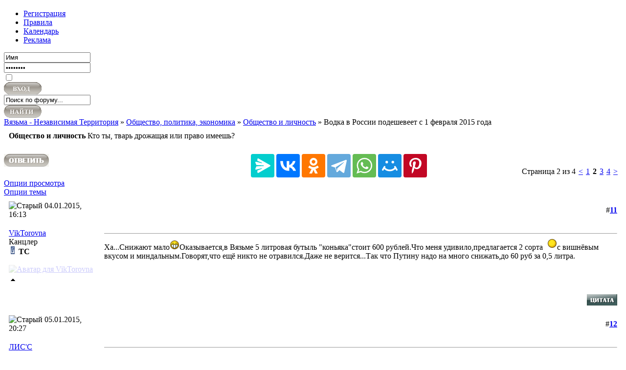

--- FILE ---
content_type: text/html; charset=windows-1251
request_url: https://www.vyazma.name/f197/vodka-v-rossii-podesheveet-s-1-fevralya-2015-goda-8946-2.html
body_size: 15129
content:
<!DOCTYPE html PUBLIC "-//W3C//DTD XHTML 1.0 Transitional//EN" "https://www.w3.org/TR/xhtml1/DTD/xhtml1-transitional.dtd">
<html xmlns="https://www.w3.org/1999/xhtml" dir="ltr" lang="ru">
<head>
<base href="https://www.vyazma.name/" /><!--[if IE]></base><![endif]-->
	<link rel="canonical" href="https://www.vyazma.name/f197/vodka-v-rossii-podesheveet-s-1-fevralya-2015-goda-8946-2.html" />
<!DOCTYPE html>
<meta http-equiv="Content-Type" content="text/html; charset=windows-1251" />
<meta name="viewport" content="width=device-width">
<meta name="generator" content="vBulletin 3.8.4" />

<meta name="keywords" content="Водка,в,России,подешевеет,с,1,февраля,2015,года,водка, дешевеет водка,  Водка в России подешевеет с 1 февраля 2015 года, вязьма, форум вязьма, город вязьма, вязьма знакомства, vyazma, независимая территория, история вязьма, культура вязьма" />
<meta name="description" content="Ха...Снижают мало Оказывается,в Вязьме 5 литровая бутыль &quot;коньяка&quot;стоит 600 рублей.Что меня удивило,предлагается 2 сорта с вишнёвым вкусом и " />


<!-- CSS Stylesheet -->
<style type="text/css">
.fade img {
filter:progid:DXImageTransform.Microsoft.Alpha(opacity=20);
-moz-opacity: 0.20;
opacity: .20;
-khtml-opacity: 0.20;
}

.fade:hover img {
filter:progid:DXImageTransform.Microsoft.Alpha(opacity=100);
-moz-opacity: 1;
opacity: 1;
-khtml-opacity: 1;
}

</style>
<style type="text/css" id="vbulletin_css">
/**
* vBulletin 3.8.4 CSS
* Style: 'Animated Arena'; Style ID: 5
*/
@import url("https://www.vyazma.name/clientscript/vbulletin_css/style-66da0ce4-00005.css");
</style>
<link rel="stylesheet" type="text/css" href="https://www.vyazma.name/clientscript/vbulletin_important.css?v=384" />


<style type="text/css" id="vbulletin_pagewidth">

</style>
<!-- / CSS Stylesheet -->
<script src="https://www.vyazma.name/images/styles/Arena/style/styleswitch.js" type="text/javascript"></script>

<script type="text/javascript" src="https://www.vyazma.name/clientscript/yui/yahoo-dom-event/yahoo-dom-event.js?v=384"></script>
<script type="text/javascript" src="https://www.vyazma.name/clientscript/yui/connection/connection-min.js?v=384"></script>
<script type="text/javascript">
<!--
var SESSIONURL = "s=bc037308c2a089b27b0c0d3578ac228e&";
var SECURITYTOKEN = "guest";
var IMGDIR_MISC = "images/styles/Arena/misc";
var vb_disable_ajax = parseInt("0", 10);
// -->
</script>
<script type="text/javascript" src="https://www.vyazma.name/clientscript/vbulletin_global.js?v=384"></script>
<script type="text/javascript" src="https://www.vyazma.name/clientscript/vbulletin_menu.js?v=384"></script>


	<link rel="alternate" type="application/rss+xml" title="Вязьма - Независимая Территория RSS Feed" href="https://www.vyazma.name/external.php?type=RSS2" />
	
		<link rel="alternate" type="application/rss+xml" title="Вязьма - Независимая Территория - Общество и личность - RSS Feed" href="https://www.vyazma.name/external.php?type=RSS2&amp;forumids=197" />
	

<script type="text/javascript">
<!--
function open_external(url, id)
{
     w = window.open('about:blank', id);
     w.document.write('<meta http-equiv="refresh" content="0;url='+url+'">');
     w.document.close();
     return false;
}
-->
</script>

<link rel="stylesheet" type="text/css" href="https://www.vyazma.name/clientscript/kr_scripts/vbimghost/highslide/highslide.css" />



<script type="text/javascript" src="https://www.vyazma.name/clientscript/kr_scripts/vbimghost/highslide/highslide-full.js"></script>
<script type="text/javascript">
hs.graphicsDir = 'https://www.vyazma.name/clientscript/kr_scripts/vbimghost/highslide/graphics/';
hs.align = 'center';
hs.transitions = ['expand', 'crossfade'];

//hs.outlineType = 'glossy-dark';
//hs.wrapperClassName = 'dark';

hs.fadeInOut = true;

hs.showCredits = false;
hs.creditsText = 'Powered by Highslide JS';
hs.creditsTitle = 'Go to the Highslide JS homepage';
hs.creditsHref = 'https://highslide.com';


hs.lang = {
   loadingText :     'Загружается...',
   loadingTitle :    'Нажмите для отмены',
   focusTitle :      'Нажмите чтобы поместить на передний план',
   fullExpandTitle : 'Развернуть до оригинального размера',
   fullExpandText :  'Оригинальный размер',
   creditsText :     'Использует Highslide JS',
   creditsTitle :    'Перейти на домашнюю страницу Highslide JS',
   previousText :    'Предыдущее',
   previousTitle :   'Предыдущее (стрелка влево)',
   nextText :        'Следующее',
   nextTitle :       'Следующее (стрелка вправо)',
   moveTitle :       'Переместить',
   moveText :        'Переместить',
   closeText :       'Закрыть',
   closeTitle :      'Закрыть (esc)',
   resizeTitle :     'Изменить размер',
   playText :        'Слайдшоу',
   playTitle :       'Начать слайдшоу (пробел)',
   pauseText :       'Пауза',
   pauseTitle :      'Приостановить слайдшоу (пробел)',   
   number :          'Изображение %1 из %2',
   restoreTitle :    'Нажмите чтобы закрыть изображение, нажмите и перетащите для изменения местоположения. Для просмотра изображений используйте стрелки.'
};


var galleryOptions = {
   slideshowGroup: 'gallery',
   //wrapperClassName: 'dark',
   //outlineType: 'glossy-dark',
   dimmingOpacity: 0.8,
   align: 'center',
   transitions: ['expand', 'crossfade'],
   fadeInOut: true,
   wrapperClassName: 'borderless floating-caption',
   marginLeft: 100,
   marginBottom: 80,
   numberPosition: 'caption'
};

if(hs.addSlideshow) hs.addSlideshow({
    slideshowGroup: 'gallery',
    interval: 5000,
    repeat: false,
    useControls: true,
    overlayOptions: {
        className: 'text-controls',
        position: 'bottom center',
        relativeTo: 'viewport',
        offsetY: -60
    },
    thumbstrip: {
        position: 'bottom center',
        mode: 'horizontal',
        relativeTo: 'viewport'
    }
});

hs.Expander.prototype.onInit = function() {
   hs.marginBottom = (this.slideshowGroup == 'gallery') ? 150 : 15;
}
</script>
<meta http-equiv="X-UA-Compatible" content="IE=edge" /><style type="text/css">
.with_thumbs a:link {color: #555555; text-decoration: none}
.with_thumbs a:visited {color: #555555; text-decoration: none}
.with_thumbs a:active {color: #555555; text-decoration: none}

.general_color a:link {color: #797979; text-decoration: none}
.general_color a:visited {color: #797979; text-decoration: none}
.general_color a:active {color: #797979; text-decoration: none}

.postbit
{
	padding-top: 5px;
	padding-right: 0px;
	padding-bottom: 5px;
	padding-left: 0px;
	display: block;  
}
.post .postbit_controls
{
	padding-top: 0px;
	padding-right: 0px;
	padding-bottom: 0px;
	padding-left: 20px;
}
.post
{
	height: 30px;
	line-height: 30px;
	padding-top: 5px;
	padding-right: 10px;
	padding-bottom: 5px;
	padding-left: 10px;
	font-size: 22px;
	margin-bottom: 10px;
	float: right;
	min-width: 60px;
	max-width: 200px;
	border-top-left-radius: 10px;
	border-top-right-radius: 0px;
	border-bottom-right-radius: 0px;
	border-bottom-left-radius: 10px;
	background-repeat: no-repeat;
	background-position-x: left;
	background-position-y: center;
	background-color: #F4F2ED;
}
.post .post_thumbs
{
	letter-spacing: -0.04em;
	display: inline;
  font-family: "Trebuchet MS",Calibri,Verdana,sans-serif;
}
.post .post_thumbs img
{
	top: 3px;
	padding-top: 0px;
	padding-right: 0px;
	padding-bottom: 0px;
	padding-left: 1px;
	border-top-color: transparent;
	border-right-color: transparent;
	border-bottom-color: transparent;
	border-left-color: transparent;
	border-top-width: 1px;
	border-right-width: 1px;
	border-bottom-width: 1px;
	border-left-width: 1px;
	border-top-style: solid;
	border-right-style: solid;
	border-bottom-style: solid;
	border-left-style: solid;
	position: relative;
}
.post .post_thumbs img.thumbsup
{
	right: 7px;
}
.post .post_thumbs img.thumbsdown
{
	right: 3px;
}


/* css/tooltip.css -- fancy tooltips */

span.tool {
  position: relative;   /* this is key */
  cursor: help;
}
 
span.tool span.tip {
  display: none;        /* so is this */
}

/* tooltip will display on :hover event */
 
span.tool:hover span.tip {
  display: block;
  z-index: 10;
  position: absolute;
  left: -70px;
top: 1.6em;
  width: 150px;
  padding: 0px;
  font: normal;
  text-align: right;
  color: #4A4A6E;
}

/* css/tooltip.css */

.inlineimg
{
	vertical-align: inherit;
}
p.thumbers
{ 
        line-height: 20px;
        font-weight:bold;
        font-family: "Trebuchet MS",Calibri,Verdana,sans-serif;
	margin-top: 0px;
	margin-right: 0px;
	margin-bottom: 0px;
	margin-left: 0px;
}
h6
{
	font-weight: normal;
	margin-top: 0px;
	margin-right: 0px;
	margin-bottom: 0px;
	margin-left: 0px;
	overflow: hidden;
	letter-spacing: -0.05em;
	font-size: 14px;
	font-weight: bold;
}

.menu_popup
{
	font-size: 12px;
	border-top-color: #bbb;
	border-right-color: #bbb;
	border-bottom-color: #bbb;
	border-left-color: #bbb;
	border-top-width: 1px;
	border-right-width: 1px;
	border-bottom-width: 1px;
	border-left-width: 1px;
	border-top-style: solid;
	border-right-style: solid;
	border-bottom-style: solid;
	border-left-style: solid;
	opacity: 0.9;
	background-image: none;
	background-attachment: scroll;
	background-repeat: repeat;
	background-position-x: 0%;
	background-position-y: 0%;
	background-size: auto;
	background-origin: padding-box;
	background-clip: border-box;
	background-color: white;
}
.menu_popup h6, .menu_popup p
{
	padding-top: 0px;
	padding-right: 5px;
	padding-bottom: 0px;
	padding-left: 5px;
}

.h6 img
{
	top: 3px;
	padding-top: 0px;
	padding-right: 0px;
	padding-bottom: 20px;
	padding-left: 1px;
	border-top-color: transparent;
	border-right-color: transparent;
	border-bottom-color: transparent;
	border-left-color: transparent;
	border-top-width: 1px;
	border-right-width: 1px;
	border-bottom-width: 1px;
	border-left-width: 1px;
	border-top-style: solid;
	border-right-style: solid;
	border-bottom-style: solid;
	border-left-style: solid;
	position: relative;
}
</style>
<script type="text/javascript" src="https://www.vyazma.name/clientscript/sc_thumbs.js"></script>
<style type="text/css">
img.bbCodeImage {
	max-width: 380px;
}
.wysiwyg img.bbCodeImage {
	max-width: 380px;
}
</style>
<style type="text/css">
<!--
.admincomment {
 font-family: Verdana, Arial, Helvetica, sans-serif;
 font-size: 12px;
 color: white;
}
.modcomment {
 font-family: Verdana, Arial, Helvetica, sans-serif;
 font-size: 12px;
 color: white;
}
.maincomm {
 border: 1px;
 border-left: 4px solid #F8F7F4;
 border-top: 1px solid #F8F7F4;
 border-right: 1px solid #F8F7F4;
 border-bottom: 1px solid #F8F7F4;
}
-->
</style>
<script type="text/javascript" src="https://www.vyazma.name/clientscript/kr_scripts/krfilesmanager/krfm_global.js"></script>
<link rel="stylesheet" type="text/css" href="https://www.vyazma.name/downlimages/buttons/krfm.css" />

	<title> Водка в России подешевеет с 1 февраля 2015 года - Страница 2 - Вязьма - Независимая Территория</title>
	<script type="text/javascript" src="https://www.vyazma.name/clientscript/vbulletin_post_loader.js?v=384"></script>
	<style type="text/css" id="vbulletin_showthread_css">
	<!--
	
	#links div { white-space: nowrap; }
	#links img { vertical-align: middle; }
	-->
	</style>
</head>
<body onload="">
<a name="top"></a>
<!-- header -->
	<div id="header"><div class="headerWrap pageWrapper">
		<div class="logo"><a href="https://www.vyazma.name/"><h3 id="logo"></h3></a>
		</div>
                <div class="banner"></div>
		<div class="banner"></div>
		<div id="navigation">
		<ul>
	
	
			<li><a href="https://www.vyazma.name/register.php" rel="nofollow" title="Регистрация"><span>Регистрация</span></a></li>

	
		
			
			
		
			<li><a href="https://www.vyazma.name/faq.php" accesskey="5" title="Правила"><span>Правила</span></a></li>
			<li><a href="https://www.vyazma.name/calendar.php" title="Календарь"><span>Календарь</span></a></li>
			<li><a href="https://www.vyazma.name/f7/reklama-na-forume-5822.html"><span>Реклама<span></a></li>

			
		
	
	
	
		</ul>
		</div>		
	</div></div>
	<div id="contentMain"><div class="contentWrap"><div class="pageWrapper">
		<div class="topBox">
			<div class="topBoxLeft"><div class="topBoxRight">

				<div class="loginBox">
		<!-- login form -->
		<form action="https://www.vyazma.name/login.php?do=login" method="post" onsubmit="md5hash(vb_login_password, vb_login_md5password, vb_login_md5password_utf, 0)">
		<script type="text/javascript" src="https://www.vyazma.name/clientscript/vbulletin_md5.js?v=384"></script>
			
								<div class="loginBoxInput">
									<input type="text" class="loginInput" name="vb_login_username" id="navbar_username" size="20" accesskey="u" tabindex="101" value="Имя" onfocus="if (this.value == 'Username') this.value = '';" onblur="if (this.value == '') this.value = 'Username';" />
								</div>
								<div class="passBoxInput">
									<input type="password" class="loginInput" name="vb_login_password" id="navbar_password" size="20" accesskey="u" tabindex="101" value="Password" onfocus="if (this.value == 'Password') this.value = '';" onblur="if (this.value == '') this.value = '';" />
								</div>
								<div class="rememberMe">
									<input name="cookieuser" value="1" tabindex="103" id="cb_cookieuser_navbar" accesskey="c" type="checkbox" class="verticalAlign" />
								</div>						
								<div class="submitTop">
									<input class="verticalAlign" type="image" src="images/styles/Arena/style/loginButton.gif" value="Submit" alt="Submit" tabindex="104" />
								</div>
			
		<input type="hidden" name="s" value="bc037308c2a089b27b0c0d3578ac228e" />
		<input type="hidden" name="securitytoken" value="guest" />
		<input type="hidden" name="do" value="login" />
		<input type="hidden" name="vb_login_md5password" />
		<input type="hidden" name="vb_login_md5password_utf" />
		</form>
		<!-- / login form -->
				</div>

				<div class="searchBox">
				<!-- search form -->
				<form action="https://www.vyazma.name/search.php?do=process" method="post">
				<input type="hidden" name="do" value="process" />
				<input type="hidden" name="quicksearch" value="1" />
				<input type="hidden" name="childforums" value="1" />
				<input type="hidden" name="exactname" value="1" />
				<input type="hidden" name="s" value="bc037308c2a089b27b0c0d3578ac228e" />
				<input type="hidden" name="securitytoken" value="guest" />
						<div class="searchBoxInput">
							<input class="searchinput" type="text"  name="query" tabindex="1004" value="Поиск по форуму..." onfocus="if (this.value == 'Поиск по форуму...') this.value = '';" onblur="if (this.value == '') this.value = 'Поиск по форуму...';" />
						</div>
						<span class="searchButton">
							<input type="image" src="images/styles/Arena/style/searchButton.gif" value="Search" alt="Submit" />
						</span>
					</form>	
				</div>				
			</div></div>
		</div>

<!-- /header -->

<script type="text/javascript">
window.jQuery || document.write('<script type="text/javascript" src="https://ajax.googleapis.com/ajax/libs/jquery/1.6.4/jquery.min.js"><\/script>');
</script>
<script type="text/javascript" src="https://www.vyazma.name/clientscript/scroll-buttons.js"></script>
<div id="scroll-buttons"><a id="scroll-top" title="Прокрутить страницу вверх"></a><a id="scroll-bottom" title="Прокрутить страницу вниз"></a></div>
<!-- content table -->




<div class="vbmenu_popup" id="vbbloglinks_menu" style="display:none;margin-top:3px" align="left">
	<table cellpadding="4" cellspacing="1" border="0">
	<tr>
		<td class="thead"><a href="https://www.vyazma.name/blogs/">Дневники</a></td>
	</tr>
	
	<tr>
		<td class="vbmenu_option"><a href="https://www.vyazma.name/blogs/recent-entries/">Последние записи</a></td>
	</tr>
	<tr>
		<td class="vbmenu_option"><a href="https://www.vyazma.name/blogs/best-entries/">Лучшие записи</a></td>
	</tr>
	<tr>
		<td class="vbmenu_option"><a href="https://www.vyazma.name/blogs/best-blogs/">Лучшие дневники</a></td>
	</tr>
	<tr>
		<td class="vbmenu_option"><a href="https://www.vyazma.name/blogs/all/">Список дневников</a></td>
	</tr>
	
	<tr>
		<td class="vbmenu_option"><a rel="nofollow" href="https://www.vyazma.name/blog_search.php?do=search">Поиск по дневникам</a></td>
	</tr>
	
	</table>
</div>
<div class="breadcrumb">
<div class="bcLeft"><div class="bcRight">

<a href="https://www.vyazma.name/" accesskey="1">Вязьма - Независимая Территория</a>
	&raquo; <a href="https://www.vyazma.name/f9/">Общество, политика, экономика</a>


	&raquo; <a href="https://www.vyazma.name/f197/">Общество и личность</a>



<a href="https://www.vyazma.name/f197/vodka-v-rossii-podesheveet-s-1-fevralya-2015-goda-8946-2.html"></a>&raquo; 
	 Водка в России подешевеет с 1 февраля 2015 года



</div></div></div>

		<div class="contentBox"><div class="contentBottom">
			<div class="contentTopLeft"><div class="contentTopRight">
				<div class="contentBottomLeft"><div class="contentBottomRight clearfix">

<!-- / breadcrumb, login, pm info -->





	<table class="tborder" cellpadding="10" cellspacing="0" border="0" width="100%" align="center">
	<tr>
		<td class="alt1" width="100%"><strong>Общество и личность</strong> <span class="smallfont">Кто ты, тварь дрожащая или право имеешь?</span></td>
	</tr>
	</table>
	<br />



<!-- NAVBAR POPUP MENUS -->

	
	
	
	
	
<!-- / NAVBAR POPUP MENUS -->

<!-- PAGENAV POPUP -->
	<div class="vbmenu_popup" id="pagenav_menu" style="display:none">
		<table cellpadding="4" cellspacing="1" border="0">
		<tr>
			<td class="thead" nowrap="nowrap">К странице...</td>
		</tr>
		<tr>
			<td class="vbmenu_option" title="nohilite">
			<form action="https://www.vyazma.name/" method="get" onsubmit="return this.gotopage()" id="pagenav_form">
				<input type="text" class="bginput" id="pagenav_itxt" style="font-size:11px" size="4" />
				<input type="button" class="button" id="pagenav_ibtn" value="Вперёд" />
			</form>
			</td>
		</tr>
		</table>
	</div>
<!-- / PAGENAV POPUP -->










<a name="poststop" id="poststop"></a>

<!-- controls above postbits -->
<table cellpadding="0" cellspacing="0" border="0" width="100%" style="margin-bottom:3px">
<tr valign="bottom">
	
		<td class="smallfont"><a href="https://www.vyazma.name/newreply.php?do=newreply&amp;noquote=1&amp;p=251575" rel="nofollow"><img src="https://www.vyazma.name/images/styles/Arena/buttons/reply.gif" alt="Ответ" border="0" /><div style="float:right;"><script src="https://yastatic.net/share2/share.js"></script>
<div class="ya-share2" data-curtain data-size="l" data-services="messenger,vkontakte,odnoklassniki,telegram,whatsapp,moimir,pinterest"></div></div></a></td>
	
	<td align="right"><div class="pagenav" align="right">
<table class="tborder" cellpadding="3" cellspacing="0" border="0">
<tr>
	<td class="vbmenu_control" style="font-weight:normal">Страница 2 из 4</td>
	
	<td class="alt1"><a rel="prev" class="smallfont" href="https://www.vyazma.name/f197/vodka-v-rossii-podesheveet-s-1-fevralya-2015-goda-8946.html" title="Предыдущая страница - с 1 по 10 из 31">&lt;</a></td>
	<td class="alt1"><a class="smallfont" href="https://www.vyazma.name/f197/vodka-v-rossii-podesheveet-s-1-fevralya-2015-goda-8946.html" title="с 1 по 10 из 31">1</a></td>	<td class="alt2"><span class="smallfont" title="Показано с 11 по 20 из 31."><strong>2</strong></span></td>
 <td class="alt1"><a class="smallfont" href="https://www.vyazma.name/f197/vodka-v-rossii-podesheveet-s-1-fevralya-2015-goda-8946-3.html" title="с 21 по 30 из 31">3</a></td><td class="alt1"><a class="smallfont" href="https://www.vyazma.name/f197/vodka-v-rossii-podesheveet-s-1-fevralya-2015-goda-8946-4.html" title="с 31 по 31 из 31">4</a></td>
	<td class="alt1"><a rel="next" class="smallfont" href="https://www.vyazma.name/f197/vodka-v-rossii-podesheveet-s-1-fevralya-2015-goda-8946-3.html" title="Следующая страница - с 21 по 30 из 31">&gt;</a></td>
	
	<td class="vbmenu_control" title="showthread.php?s=bc037308c2a089b27b0c0d3578ac228e&amp;t=8946"><a name="PageNav"></a></td>
</tr>
</table>
</div></td>
</tr>
</table>
<!-- / controls above postbits -->

<!-- toolbar -->
<div class="tcat_alt">
	<div class="tcat_alt_right">

	

	
		<div class="vbmenu_alt" id="displaymodes"><a rel="nofollow" href="https://www.vyazma.name/f197/vodka-v-rossii-podesheveet-s-1-fevralya-2015-goda-8946-2.html?nojs=1#goto_displaymodes">Опции просмотра</a>
		<script type="text/javascript"> vbmenu_register("displaymodes", true); </script>
		</div>
	

	

	

		<div class="vbmenu_alt" id="threadtools"><a rel="nofollow" href="https://www.vyazma.name/f197/vodka-v-rossii-podesheveet-s-1-fevralya-2015-goda-8946-2.html?nojs=1#goto_threadtools">Опции темы</a>
		<script type="text/javascript"> vbmenu_register("threadtools", true); </script>
		</div>

		<div class="tcat_alt_title">
		
		</div>
	</div>
</div>

<!-- / toolbar -->



<!-- end content table -->

<!-- / end content table -->





<div id="posts"><!-- post #251575 -->

	
	<div id="edit251575" style="padding:0px">
	<!-- this is not the last post shown on the page -->



<table id="post251575" class="tborder" cellpadding="10" cellspacing="0" border="0" width="100%" align="center">
<tr>
	
		<td class="thead" style="font-weight:normal; border: 0px solid #e7e4dc; border-right: 0px" >
			<!-- status icon and date -->
			<a name="post251575"><img class="inlineimg" src="https://www.vyazma.name/images/styles/Arena/statusicon/post_old.gif" alt="Старый" border="0" /></a>
			04.01.2015, 16:13
			
			<!-- / status icon and date -->
		</td>
		<td class="thead" style="font-weight:normal; border: 0px solid #e7e4dc; border-left: 0px" align="right">
			&nbsp;
			#<a href="https://www.vyazma.name/f197/vodka-v-rossii-podesheveet-s-1-fevralya-2015-goda-8946-2.html#post251575"   id="postcount251575" name="11" title="permalink"><strong>11</strong></a>
			
		</td>
	
</tr>
<tr valign="top">
	<td class="alt2" width="175" style="border: 0px solid #e7e4dc; border-top: 0px; border-bottom: 0px">

			<div id="postmenu_251575">
				
				<a rel="nofollow" class="bigusername" href="https://www.vyazma.name/members/6249.html">VikTorovna</a>
				
				
			</div>

			<div class="smallfont">Канцлер</div>
			
			<!-- Threadauthor -->

<img src="https://www.vyazma.name/images/misc/v.gif" alt="Топик Стартер" />


<b>ТС</b>
<!-- / Threadauthor -->

			
				<div class="smallfont">
					&nbsp;<br /><a rel="nofollow" href="https://www.vyazma.name/members/6249.html"><span class="fade">


	<img src="https://www.vyazma.name/customavatars/avatar6249_1.gif" width="71" height="100" alt="Аватар для VikTorovna" border="0" /></a>
				</div>
			
<div style="padding:2px 0px 2px 0px;"></div>
<table>
<tbody>    
 <tr>
   <td><a href="https://www.vyazma.name/f197/vodka-v-rossii-podesheveet-s-1-fevralya-2015-goda-8946-2.html#" onclick="return toggle_collapse('userinfo251575')"><img id="collapseimg_userinfo251575" src="https://www.vyazma.name/images/styles/Arena/buttons/collapse_thead.gif" alt="Дополнительная информация" border="0" /></a>
        </td>
    </tr>
</tbody>
<tbody id="collapseobj_userinfo251575" style="display:none;">
    <tr>
        <td class="alt2">

			<div class="smallfont">
				&nbsp;<br />
				<div>Регистрация: 26.04.2011</div>
                                
                                
                                
                                
                                
                                <img src="/images/nagrada/jkh.gif" alt="Борец с ЖКХ" />
                                
				
				
				<div>
					Сообщений: 4,157
				</div>
				<div>Записей в дневнике: <a href="https://www.vyazma.name/blogs/6249/">2</a></div>
				
				<div>Вес репутации: <span id="reppower_251575_6249">1003</span><div>Репутация: <span id="repdisplay_251575_6249"><b>740</b></span></div>
				
				<div>    </div>
			</div>
                </td>
            </tr>
        </tbody>
     </table>

	</td>
	
	<td class="alt1" id="td_post_251575" style="border-right: 0px solid #e7e4dc">
	
		
		
			<!-- icon and title -->
			<div class="smallfont">
				<img class="inlineimg" src="https://www.vyazma.name/clear.gif" alt="По умолчанию" border="0" />
				                
			</div>
			<hr size="1" style="color:#e7e4dc; background-color:#e7e4dc" />
			<!-- / icon and title -->
		

		<!-- message -->
		<div id="post_message_251575">
			
			Ха...Снижают мало<img src="https://www.vyazma.name/images/smilies/ag.gif" border="0" alt="" title="Смех" class="inlineimg" />Оказывается,в Вязьме 5 литровая бутыль &quot;коньяка&quot;стоит 600 рублей.Что меня удивило,предлагается 2 сорта<img src="https://www.vyazma.name/images/smilies/bj.gif" border="0" alt="" title="Дикая ржачка" class="inlineimg" />с вишнёвым вкусом и миндальным.Говорят,что ещё никто не отравился.Даже не верится...Так что Путину надо на много снижать,до 60 руб за 0,5 литра.
		</div>
		<!-- / message -->

		

		 
		

		
		<!-- sig -->
			
		<!-- / sig -->
		
		<!-- nt -->

		<!-- / nt -->

		

		

	</td>
</tr>
<tr>
	<td class="alt2" style="border: 0px solid #e7e4dc; border-top: 0px">
		
		
		
		
		
		&nbsp;
	</td>
	
	<td class="alt1" align="right" style="border: 0px solid #e7e4dc; border-left: 0px; border-top: 0px">
	
		<!-- controls -->
		
		
		
			<a href="https://www.vyazma.name/newreply.php?do=newreply&amp;p=251575" rel="nofollow"><img src="https://www.vyazma.name/images/styles/Arena/buttons/quote.gif" alt="Ответить с цитированием" border="0" /></a>
		
		
		
		
		
		
		
			
		
		
		<!-- / controls -->
	</td>
</tr>
</table>


<!-- post 251575 popup menu -->

<!-- / post 251575 popup menu -->


	</div>
	

<!-- / post #251575 --><!-- post #251613 -->

	
	<div id="edit251613" style="padding:0px">
	<!-- this is not the last post shown on the page -->



<table id="post251613" class="tborder" cellpadding="10" cellspacing="0" border="0" width="100%" align="center">
<tr>
	
		<td class="thead" style="font-weight:normal; border: 0px solid #e7e4dc; border-right: 0px" >
			<!-- status icon and date -->
			<a name="post251613"><img class="inlineimg" src="https://www.vyazma.name/images/styles/Arena/statusicon/post_old.gif" alt="Старый" border="0" /></a>
			05.01.2015, 20:27
			
			<!-- / status icon and date -->
		</td>
		<td class="thead" style="font-weight:normal; border: 0px solid #e7e4dc; border-left: 0px" align="right">
			&nbsp;
			#<a href="https://www.vyazma.name/f197/vodka-v-rossii-podesheveet-s-1-fevralya-2015-goda-8946-2.html#post251613"   id="postcount251613" name="12" title="permalink"><strong>12</strong></a>
			
		</td>
	
</tr>
<tr valign="top">
	<td class="alt2" width="175" style="border: 0px solid #e7e4dc; border-top: 0px; border-bottom: 0px">

			<div id="postmenu_251613">
				
				<a rel="nofollow" class="bigusername" href="https://www.vyazma.name/members/299.html">ЛИС'С</a>
				
				
			</div>

			<div class="smallfont">Канцлер</div>
			
			

			
				<div class="smallfont">
					&nbsp;<br /><a rel="nofollow" href="https://www.vyazma.name/members/299.html"><span class="fade">


	<img src="https://www.vyazma.name/customavatars/avatar299_1.gif" width="55" height="100" alt="Аватар для ЛИС'С" border="0" /></a>
				</div>
			
<div style="padding:2px 0px 2px 0px;"></div>
<table>
<tbody>    
 <tr>
   <td><a href="https://www.vyazma.name/f197/vodka-v-rossii-podesheveet-s-1-fevralya-2015-goda-8946-2.html#" onclick="return toggle_collapse('userinfo251613')"><img id="collapseimg_userinfo251613" src="https://www.vyazma.name/images/styles/Arena/buttons/collapse_thead.gif" alt="Дополнительная информация" border="0" /></a>
        </td>
    </tr>
</tbody>
<tbody id="collapseobj_userinfo251613" style="display:none;">
    <tr>
        <td class="alt2">

			<div class="smallfont">
				&nbsp;<br />
				<div>Регистрация: 20.05.2008</div>
                                
                                
                                
                                
                                
                                
                                
				<div>Адрес: Вязьма</div>
				
				<div>
					Сообщений: 5,098
				</div>
				
				
				<div>Вес репутации: <span id="reppower_251613_299">922</span><div>Репутация: <span id="repdisplay_251613_299"><b>605</b></span></div>
				
				<div>    </div>
			</div>
                </td>
            </tr>
        </tbody>
     </table>

	</td>
	
	<td class="alt1" id="td_post_251613" style="border-right: 0px solid #e7e4dc">
	
		
		
			<!-- icon and title -->
			<div class="smallfont">
				<img class="inlineimg" src="https://www.vyazma.name/clear.gif" alt="По умолчанию" border="0" />
				                
			</div>
			<hr size="1" style="color:#e7e4dc; background-color:#e7e4dc" />
			<!-- / icon and title -->
		

		<!-- message -->
		<div id="post_message_251613">
			
			Люди ящиками тарились перед новым годом.
		</div>
		<!-- / message -->

		

		 
		

		
		<!-- sig -->
			
		<!-- / sig -->
		
		<!-- nt -->

		<!-- / nt -->

		

		

	</td>
</tr>
<tr>
	<td class="alt2" style="border: 0px solid #e7e4dc; border-top: 0px">
		
		
		
		
		
		&nbsp;
	</td>
	
	<td class="alt1" align="right" style="border: 0px solid #e7e4dc; border-left: 0px; border-top: 0px">
	
		<!-- controls -->
		
		
		
			<a href="https://www.vyazma.name/newreply.php?do=newreply&amp;p=251613" rel="nofollow"><img src="https://www.vyazma.name/images/styles/Arena/buttons/quote.gif" alt="Ответить с цитированием" border="0" /></a>
		
		
		
		
		
		
		
			
		
		
		<!-- / controls -->
	</td>
</tr>
</table>


<!-- post 251613 popup menu -->

<!-- / post 251613 popup menu -->


	</div>
	

<!-- / post #251613 --><!-- post #251680 -->

	
	<div id="edit251680" style="padding:0px">
	<!-- this is not the last post shown on the page -->



<table id="post251680" class="tborder" cellpadding="10" cellspacing="0" border="0" width="100%" align="center">
<tr>
	
		<td class="thead" style="font-weight:normal; border: 0px solid #e7e4dc; border-right: 0px" >
			<!-- status icon and date -->
			<a name="post251680"><img class="inlineimg" src="https://www.vyazma.name/images/styles/Arena/statusicon/post_old.gif" alt="Старый" border="0" /></a>
			09.01.2015, 03:18
			
			<!-- / status icon and date -->
		</td>
		<td class="thead" style="font-weight:normal; border: 0px solid #e7e4dc; border-left: 0px" align="right">
			&nbsp;
			#<a href="https://www.vyazma.name/f197/vodka-v-rossii-podesheveet-s-1-fevralya-2015-goda-8946-2.html#post251680"   id="postcount251680" name="13" title="permalink"><strong>13</strong></a>
			
		</td>
	
</tr>
<tr valign="top">
	<td class="alt2" width="175" style="border: 0px solid #e7e4dc; border-top: 0px; border-bottom: 0px">

			<div id="postmenu_251680">
				
				<a rel="nofollow" class="bigusername" href="https://www.vyazma.name/members/6717.html">Загадочная</a>
				
				
			</div>

			<div class="smallfont">Секретарь</div>
			
			

			
				<div class="smallfont">
					&nbsp;<br /><a rel="nofollow" href="https://www.vyazma.name/members/6717.html"><span class="fade">


	<img src="https://www.vyazma.name/customavatars/avatar6717_1.gif" width="100" height="100" alt="Аватар для Загадочная" border="0" /></a>
				</div>
			
<div style="padding:2px 0px 2px 0px;"></div>
<table>
<tbody>    
 <tr>
   <td><a href="https://www.vyazma.name/f197/vodka-v-rossii-podesheveet-s-1-fevralya-2015-goda-8946-2.html#" onclick="return toggle_collapse('userinfo251680')"><img id="collapseimg_userinfo251680" src="https://www.vyazma.name/images/styles/Arena/buttons/collapse_thead.gif" alt="Дополнительная информация" border="0" /></a>
        </td>
    </tr>
</tbody>
<tbody id="collapseobj_userinfo251680" style="display:none;">
    <tr>
        <td class="alt2">

			<div class="smallfont">
				&nbsp;<br />
				<div>Регистрация: 23.09.2014</div>
                                
                                
                                
                                
                                
                                
                                
				
				
				<div>
					Сообщений: 1,133
				</div>
				
				
				<div>Вес репутации: <span id="reppower_251680_6717">202</span><div>Репутация: <span id="repdisplay_251680_6717"><b>42</b></span></div>
				
				<div>    </div>
			</div>
                </td>
            </tr>
        </tbody>
     </table>

	</td>
	
	<td class="alt1" id="td_post_251680" style="border-right: 0px solid #e7e4dc">
	
		
		
			<!-- icon and title -->
			<div class="smallfont">
				<img class="inlineimg" src="https://www.vyazma.name/clear.gif" alt="По умолчанию" border="0" />
				                
			</div>
			<hr size="1" style="color:#e7e4dc; background-color:#e7e4dc" />
			<!-- / icon and title -->
		

		<!-- message -->
		<div id="post_message_251680">
			
			Водка дешевеет, медицину сокращают, продукты и лекарства дорожают, образование становится роскошью. Что это? Мне напрашивается на язык очень плохое и нехорошее слово. Не матерное, но более страшное. А вам?
		</div>
		<!-- / message -->

		

		 
		

		
		<!-- nt -->

		<!-- / nt -->

		

		

	</td>
</tr>
<tr>
	<td class="alt2" style="border: 0px solid #e7e4dc; border-top: 0px">
		
		
		
		
		
		&nbsp;
	</td>
	
	<td class="alt1" align="right" style="border: 0px solid #e7e4dc; border-left: 0px; border-top: 0px">
	
		<!-- controls -->
		
		
		
			<a href="https://www.vyazma.name/newreply.php?do=newreply&amp;p=251680" rel="nofollow"><img src="https://www.vyazma.name/images/styles/Arena/buttons/quote.gif" alt="Ответить с цитированием" border="0" /></a>
		
		
		
		
		
		
		
			
		
		
		<!-- / controls -->
	</td>
</tr>
</table>


<!-- post 251680 popup menu -->

<!-- / post 251680 popup menu -->


	</div>
	

<!-- / post #251680 --><!-- post #251782 -->

	
	<div id="edit251782" style="padding:0px">
	<!-- this is not the last post shown on the page -->



<table id="post251782" class="tborder" cellpadding="10" cellspacing="0" border="0" width="100%" align="center">
<tr>
	
		<td class="thead" style="font-weight:normal; border: 0px solid #e7e4dc; border-right: 0px" >
			<!-- status icon and date -->
			<a name="post251782"><img class="inlineimg" src="https://www.vyazma.name/images/styles/Arena/statusicon/post_old.gif" alt="Старый" border="0" /></a>
			15.01.2015, 02:15
			
			<!-- / status icon and date -->
		</td>
		<td class="thead" style="font-weight:normal; border: 0px solid #e7e4dc; border-left: 0px" align="right">
			&nbsp;
			#<a href="https://www.vyazma.name/f197/vodka-v-rossii-podesheveet-s-1-fevralya-2015-goda-8946-2.html#post251782"   id="postcount251782" name="14" title="permalink"><strong>14</strong></a>
			
		</td>
	
</tr>
<tr valign="top">
	<td class="alt2" width="175" style="border: 0px solid #e7e4dc; border-top: 0px; border-bottom: 0px">

			<div id="postmenu_251782">
				
				<a rel="nofollow" class="bigusername" href="https://www.vyazma.name/members/10.html">Stek</a>
				
				
			</div>

			<div class="smallfont">Консультант</div>
			
			

			
				<div class="smallfont">
					&nbsp;<br /><a rel="nofollow" href="https://www.vyazma.name/members/10.html"><span class="fade">


	<img src="https://www.vyazma.name/customavatars/avatar10_14.gif" width="120" height="120" alt="Аватар для Stek" border="0" /></a>
				</div>
			
<div style="padding:2px 0px 2px 0px;"></div>
<table>
<tbody>    
 <tr>
   <td><a href="https://www.vyazma.name/f197/vodka-v-rossii-podesheveet-s-1-fevralya-2015-goda-8946-2.html#" onclick="return toggle_collapse('userinfo251782')"><img id="collapseimg_userinfo251782" src="https://www.vyazma.name/images/styles/Arena/buttons/collapse_thead.gif" alt="Дополнительная информация" border="0" /></a>
        </td>
    </tr>
</tbody>
<tbody id="collapseobj_userinfo251782" style="display:none;">
    <tr>
        <td class="alt2">

			<div class="smallfont">
				&nbsp;<br />
				<div>Регистрация: 03.02.2008</div>
                                
                                
                                
                                
                                
                                
                                
				
				
				<div>
					Сообщений: 27,943
				</div>
				<div>Записей в дневнике: <a href="https://www.vyazma.name/blogs/10/">29</a></div>
				
				<div>Вес репутации: <span id="reppower_251782_10">1720</span><div>Репутация: <span id="repdisplay_251782_10"><b>943</b></span></div>
				
				<div>    </div>
			</div>
                </td>
            </tr>
        </tbody>
     </table>

	</td>
	
	<td class="alt1" id="td_post_251782" style="border-right: 0px solid #e7e4dc">
	
		
		
			<!-- icon and title -->
			<div class="smallfont">
				<img class="inlineimg" src="https://www.vyazma.name/clear.gif" alt="По умолчанию" border="0" />
				                
			</div>
			<hr size="1" style="color:#e7e4dc; background-color:#e7e4dc" />
			<!-- / icon and title -->
		

		<!-- message -->
		<div id="post_message_251782">
			
			<div style="margin:20px; margin-top:5px; ">
	<div class="smallfont" style="margin-bottom:2px">Цитата:</div>
	<table cellpadding="10" cellspacing="0" border="0" width="100%">
	<tr>
		<td class="alt2" style="border:1px inset">
			
				<div>
					Сообщение от <strong>Загадочная</strong>
					<a href="https://www.vyazma.name/f197/vodka-v-rossii-podesheveet-s-1-fevralya-2015-goda-8946-2.html#post251680" rel="nofollow"><img class="inlineimg" src="https://www.vyazma.name/images/styles/Arena/buttons/viewpost.gif" border="0" alt="Посмотреть сообщение" /></a>
				</div>
				<div style="font-style:italic">Не матерное, но более страшное</div>
			
		</td>
	</tr>
	</table>
</div>Какое       ? <img src="https://www.vyazma.name/images/smilies/ag.gif" border="0" alt="" title="Смех" class="inlineimg" />
		</div>
		<!-- / message -->

		

		 
		

		
		<!-- sig -->
			
		<!-- / sig -->
		
		<!-- nt -->

		<!-- / nt -->

		

		

	</td>
</tr>
<tr>
	<td class="alt2" style="border: 0px solid #e7e4dc; border-top: 0px">
		
		
		
		
		
		&nbsp;
	</td>
	
	<td class="alt1" align="right" style="border: 0px solid #e7e4dc; border-left: 0px; border-top: 0px">
	
		<!-- controls -->
		
		
		
			<a href="https://www.vyazma.name/newreply.php?do=newreply&amp;p=251782" rel="nofollow"><img src="https://www.vyazma.name/images/styles/Arena/buttons/quote.gif" alt="Ответить с цитированием" border="0" /></a>
		
		
		
		
		
		
		
			
		
		
		<!-- / controls -->
	</td>
</tr>
</table>


<!-- post 251782 popup menu -->

<!-- / post 251782 popup menu -->


	</div>
	

<!-- / post #251782 --><!-- post #251807 -->

	
	<div id="edit251807" style="padding:0px">
	<!-- this is not the last post shown on the page -->



<table id="post251807" class="tborder" cellpadding="10" cellspacing="0" border="0" width="100%" align="center">
<tr>
	
		<td class="thead" style="font-weight:normal; border: 0px solid #e7e4dc; border-right: 0px" >
			<!-- status icon and date -->
			<a name="post251807"><img class="inlineimg" src="https://www.vyazma.name/images/styles/Arena/statusicon/post_old.gif" alt="Старый" border="0" /></a>
			16.01.2015, 13:49
			
			<!-- / status icon and date -->
		</td>
		<td class="thead" style="font-weight:normal; border: 0px solid #e7e4dc; border-left: 0px" align="right">
			&nbsp;
			#<a href="https://www.vyazma.name/f197/vodka-v-rossii-podesheveet-s-1-fevralya-2015-goda-8946-2.html#post251807"   id="postcount251807" name="15" title="permalink"><strong>15</strong></a>
			
		</td>
	
</tr>
<tr valign="top">
	<td class="alt2" width="175" style="border: 0px solid #e7e4dc; border-top: 0px; border-bottom: 0px">

			<div id="postmenu_251807">
				
				<a rel="nofollow" class="bigusername" href="https://www.vyazma.name/members/6711.html">Tiana</a>
				
				
			</div>

			<div class="smallfont">Секретарь</div>
			
			

			
				<div class="smallfont">
					&nbsp;<br /><a rel="nofollow" href="https://www.vyazma.name/members/6711.html"><span class="fade">


	<img src="https://www.vyazma.name/customavatars/avatar6711_1.gif" width="100" height="100" alt="Аватар для Tiana" border="0" /></a>
				</div>
			
<div style="padding:2px 0px 2px 0px;"></div>
<table>
<tbody>    
 <tr>
   <td><a href="https://www.vyazma.name/f197/vodka-v-rossii-podesheveet-s-1-fevralya-2015-goda-8946-2.html#" onclick="return toggle_collapse('userinfo251807')"><img id="collapseimg_userinfo251807" src="https://www.vyazma.name/images/styles/Arena/buttons/collapse_thead.gif" alt="Дополнительная информация" border="0" /></a>
        </td>
    </tr>
</tbody>
<tbody id="collapseobj_userinfo251807" style="display:none;">
    <tr>
        <td class="alt2">

			<div class="smallfont">
				&nbsp;<br />
				<div>Регистрация: 13.09.2014</div>
                                
                                
                                
                                
                                
                                
                                
				
				
				<div>
					Сообщений: 1,112
				</div>
				
				
				<div>Вес репутации: <span id="reppower_251807_6711">226</span><div>Репутация: <span id="repdisplay_251807_6711"><b>65</b></span></div>
				
				<div>    </div>
			</div>
                </td>
            </tr>
        </tbody>
     </table>

	</td>
	
	<td class="alt1" id="td_post_251807" style="border-right: 0px solid #e7e4dc">
	
		
		
			<!-- icon and title -->
			<div class="smallfont">
				<img class="inlineimg" src="https://www.vyazma.name/clear.gif" alt="По умолчанию" border="0" />
				                
			</div>
			<hr size="1" style="color:#e7e4dc; background-color:#e7e4dc" />
			<!-- / icon and title -->
		

		<!-- message -->
		<div id="post_message_251807">
			
			<div style="margin:20px; margin-top:5px; ">
	<div class="smallfont" style="margin-bottom:2px">Цитата:</div>
	<table cellpadding="10" cellspacing="0" border="0" width="100%">
	<tr>
		<td class="alt2" style="border:1px inset">
			
				<div>
					Сообщение от <strong>Загадочная</strong>
					<a href="https://www.vyazma.name/f197/vodka-v-rossii-podesheveet-s-1-fevralya-2015-goda-8946-2.html#post251680" rel="nofollow"><img class="inlineimg" src="https://www.vyazma.name/images/styles/Arena/buttons/viewpost.gif" border="0" alt="Посмотреть сообщение" /></a>
				</div>
				<div style="font-style:italic">Не матерное, но более страшное</div>
			
		</td>
	</tr>
	</table>
</div><div style="margin:20px; margin-top:5px; ">
	<div class="smallfont" style="margin-bottom:2px">Цитата:</div>
	<table cellpadding="10" cellspacing="0" border="0" width="100%">
	<tr>
		<td class="alt2" style="border:1px inset">
			
				<div>
					Сообщение от <strong>Stek</strong>
					<a href="https://www.vyazma.name/f197/vodka-v-rossii-podesheveet-s-1-fevralya-2015-goda-8946-2.html#post251782" rel="nofollow"><img class="inlineimg" src="https://www.vyazma.name/images/styles/Arena/buttons/viewpost.gif" border="0" alt="Посмотреть сообщение" /></a>
				</div>
				<div style="font-style:italic">Какое ?</div>
			
		</td>
	</tr>
	</table>
</div>У меня тоже тогда возник этот вопрос, но как-то постеснялась спросить...
		</div>
		<!-- / message -->

		

		 
		

		
		<!-- nt -->

		<!-- / nt -->

		

		

	</td>
</tr>
<tr>
	<td class="alt2" style="border: 0px solid #e7e4dc; border-top: 0px">
		
		
		
		
		
		&nbsp;
	</td>
	
	<td class="alt1" align="right" style="border: 0px solid #e7e4dc; border-left: 0px; border-top: 0px">
	
		<!-- controls -->
		
		
		
			<a href="https://www.vyazma.name/newreply.php?do=newreply&amp;p=251807" rel="nofollow"><img src="https://www.vyazma.name/images/styles/Arena/buttons/quote.gif" alt="Ответить с цитированием" border="0" /></a>
		
		
		
		
		
		
		
			
		
		
		<!-- / controls -->
	</td>
</tr>
</table>


<!-- post 251807 popup menu -->

<!-- / post 251807 popup menu -->


	</div>
	

<!-- / post #251807 --><!-- post #251809 -->

	
	<div id="edit251809" style="padding:0px">
	<!-- this is not the last post shown on the page -->



<table id="post251809" class="tborder" cellpadding="10" cellspacing="0" border="0" width="100%" align="center">
<tr>
	
		<td class="thead" style="font-weight:normal; border: 0px solid #e7e4dc; border-right: 0px" >
			<!-- status icon and date -->
			<a name="post251809"><img class="inlineimg" src="https://www.vyazma.name/images/styles/Arena/statusicon/post_old.gif" alt="Старый" border="0" /></a>
			16.01.2015, 14:06
			
			<!-- / status icon and date -->
		</td>
		<td class="thead" style="font-weight:normal; border: 0px solid #e7e4dc; border-left: 0px" align="right">
			&nbsp;
			#<a href="https://www.vyazma.name/f197/vodka-v-rossii-podesheveet-s-1-fevralya-2015-goda-8946-2.html#post251809"   id="postcount251809" name="16" title="permalink"><strong>16</strong></a>
			
		</td>
	
</tr>
<tr valign="top">
	<td class="alt2" width="175" style="border: 0px solid #e7e4dc; border-top: 0px; border-bottom: 0px">

			<div id="postmenu_251809">
				
				<a rel="nofollow" class="bigusername" href="https://www.vyazma.name/members/6612.html">Ольга 2</a>
				
				
			</div>

			<div class="smallfont">Канцлер</div>
			
			

			
				<div class="smallfont">
					&nbsp;<br /><a rel="nofollow" href="https://www.vyazma.name/members/6612.html"><span class="fade">


	<img src="https://www.vyazma.name/customavatars/avatar6612_2.gif" width="100" height="100" alt="Аватар для Ольга 2" border="0" /></a>
				</div>
			
<div style="padding:2px 0px 2px 0px;"></div>
<table>
<tbody>    
 <tr>
   <td><a href="https://www.vyazma.name/f197/vodka-v-rossii-podesheveet-s-1-fevralya-2015-goda-8946-2.html#" onclick="return toggle_collapse('userinfo251809')"><img id="collapseimg_userinfo251809" src="https://www.vyazma.name/images/styles/Arena/buttons/collapse_thead.gif" alt="Дополнительная информация" border="0" /></a>
        </td>
    </tr>
</tbody>
<tbody id="collapseobj_userinfo251809" style="display:none;">
    <tr>
        <td class="alt2">

			<div class="smallfont">
				&nbsp;<br />
				<div>Регистрация: 12.02.2009</div>
                                
                                
                                
                                
                                
                                
                                
				
				
				<div>
					Сообщений: 4,347
				</div>
				<div>Записей в дневнике: <a href="https://www.vyazma.name/blogs/6612/">9</a></div>
				
				<div>Вес репутации: <span id="reppower_251809_6612">466</span><div>Репутация: <span id="repdisplay_251809_6612"><b>173</b></span></div>
				
				<div>    </div>
			</div>
                </td>
            </tr>
        </tbody>
     </table>

	</td>
	
	<td class="alt1" id="td_post_251809" style="border-right: 0px solid #e7e4dc">
	
		
		
			<!-- icon and title -->
			<div class="smallfont">
				<img class="inlineimg" src="https://www.vyazma.name/clear.gif" alt="По умолчанию" border="0" />
				                
			</div>
			<hr size="1" style="color:#e7e4dc; background-color:#e7e4dc" />
			<!-- / icon and title -->
		

		<!-- message -->
		<div id="post_message_251809">
			
			Воландеморт
		</div>
		<!-- / message -->

		

		 
		

		
		<!-- nt -->

		<!-- / nt -->

		

		

	</td>
</tr>
<tr>
	<td class="alt2" style="border: 0px solid #e7e4dc; border-top: 0px">
		
		
		
		
		
		&nbsp;
	</td>
	
	<td class="alt1" align="right" style="border: 0px solid #e7e4dc; border-left: 0px; border-top: 0px">
	
		<!-- controls -->
		
		
		
			<a href="https://www.vyazma.name/newreply.php?do=newreply&amp;p=251809" rel="nofollow"><img src="https://www.vyazma.name/images/styles/Arena/buttons/quote.gif" alt="Ответить с цитированием" border="0" /></a>
		
		
		
		
		
		
		
			
		
		
		<!-- / controls -->
	</td>
</tr>
</table>


<!-- post 251809 popup menu -->

<!-- / post 251809 popup menu -->


	</div>
	

<!-- / post #251809 --><!-- post #251819 -->

	
	<div id="edit251819" style="padding:0px">
	<!-- this is not the last post shown on the page -->



<table id="post251819" class="tborder" cellpadding="10" cellspacing="0" border="0" width="100%" align="center">
<tr>
	
		<td class="thead" style="font-weight:normal; border: 0px solid #e7e4dc; border-right: 0px" >
			<!-- status icon and date -->
			<a name="post251819"><img class="inlineimg" src="https://www.vyazma.name/images/styles/Arena/statusicon/post_old.gif" alt="Старый" border="0" /></a>
			16.01.2015, 22:31
			
			<!-- / status icon and date -->
		</td>
		<td class="thead" style="font-weight:normal; border: 0px solid #e7e4dc; border-left: 0px" align="right">
			&nbsp;
			#<a href="https://www.vyazma.name/f197/vodka-v-rossii-podesheveet-s-1-fevralya-2015-goda-8946-2.html#post251819"   id="postcount251819" name="17" title="permalink"><strong>17</strong></a>
			
		</td>
	
</tr>
<tr valign="top">
	<td class="alt2" width="175" style="border: 0px solid #e7e4dc; border-top: 0px; border-bottom: 0px">

			<div id="postmenu_251819">
				
				<a rel="nofollow" class="bigusername" href="https://www.vyazma.name/members/6717.html">Загадочная</a>
				
				
			</div>

			<div class="smallfont">Секретарь</div>
			
			

			
				<div class="smallfont">
					&nbsp;<br /><a rel="nofollow" href="https://www.vyazma.name/members/6717.html"><span class="fade">


	<img src="https://www.vyazma.name/customavatars/avatar6717_1.gif" width="100" height="100" alt="Аватар для Загадочная" border="0" /></a>
				</div>
			
<div style="padding:2px 0px 2px 0px;"></div>
<table>
<tbody>    
 <tr>
   <td><a href="https://www.vyazma.name/f197/vodka-v-rossii-podesheveet-s-1-fevralya-2015-goda-8946-2.html#" onclick="return toggle_collapse('userinfo251819')"><img id="collapseimg_userinfo251819" src="https://www.vyazma.name/images/styles/Arena/buttons/collapse_thead.gif" alt="Дополнительная информация" border="0" /></a>
        </td>
    </tr>
</tbody>
<tbody id="collapseobj_userinfo251819" style="display:none;">
    <tr>
        <td class="alt2">

			<div class="smallfont">
				&nbsp;<br />
				<div>Регистрация: 23.09.2014</div>
                                
                                
                                
                                
                                
                                
                                
				
				
				<div>
					Сообщений: 1,133
				</div>
				
				
				<div>Вес репутации: <span id="reppower_251819_6717">202</span><div>Репутация: <span id="repdisplay_251819_6717"><b>42</b></span></div>
				
				<div>    </div>
			</div>
                </td>
            </tr>
        </tbody>
     </table>

	</td>
	
	<td class="alt1" id="td_post_251819" style="border-right: 0px solid #e7e4dc">
	
		
		
			<!-- icon and title -->
			<div class="smallfont">
				<img class="inlineimg" src="https://www.vyazma.name/clear.gif" alt="По умолчанию" border="0" />
				                
			</div>
			<hr size="1" style="color:#e7e4dc; background-color:#e7e4dc" />
			<!-- / icon and title -->
		

		<!-- message -->
		<div id="post_message_251819">
			
			Даже предположений не было? <br />
<br />
По мне так это геноцид чистой воды. <br />
<br />
<br />
<div style="margin:20px; margin-top:5px; ">
	<div class="smallfont" style="margin-bottom:2px">Цитата:</div>
	<table cellpadding="10" cellspacing="0" border="0" width="100%">
	<tr>
		<td class="alt2" style="border:1px inset">
			
				<div>
					Сообщение от <strong>Ольга 2</strong>
					<a href="https://www.vyazma.name/f197/vodka-v-rossii-podesheveet-s-1-fevralya-2015-goda-8946-2.html#post251809" rel="nofollow"><img class="inlineimg" src="https://www.vyazma.name/images/styles/Arena/buttons/viewpost.gif" border="0" alt="Посмотреть сообщение" /></a>
				</div>
				<div style="font-style:italic">Воландеморт</div>
			
		</td>
	</tr>
	</table>
</div>А вот что это слово означает - не знаю).
		</div>
		<!-- / message -->

		

		 
		

		
		<!-- nt -->

		<!-- / nt -->

		

		

	</td>
</tr>
<tr>
	<td class="alt2" style="border: 0px solid #e7e4dc; border-top: 0px">
		
		
		
		
		
		&nbsp;
	</td>
	
	<td class="alt1" align="right" style="border: 0px solid #e7e4dc; border-left: 0px; border-top: 0px">
	
		<!-- controls -->
		
		
		
			<a href="https://www.vyazma.name/newreply.php?do=newreply&amp;p=251819" rel="nofollow"><img src="https://www.vyazma.name/images/styles/Arena/buttons/quote.gif" alt="Ответить с цитированием" border="0" /></a>
		
		
		
		
		
		
		
			
		
		
		<!-- / controls -->
	</td>
</tr>
</table>


<!-- post 251819 popup menu -->

<!-- / post 251819 popup menu -->


	</div>
	

<!-- / post #251819 --><!-- post #251839 -->

	
	<div id="edit251839" style="padding:0px">
	<!-- this is not the last post shown on the page -->



<table id="post251839" class="tborder" cellpadding="10" cellspacing="0" border="0" width="100%" align="center">
<tr>
	
		<td class="thead" style="font-weight:normal; border: 0px solid #e7e4dc; border-right: 0px" >
			<!-- status icon and date -->
			<a name="post251839"><img class="inlineimg" src="https://www.vyazma.name/images/styles/Arena/statusicon/post_old.gif" alt="Старый" border="0" /></a>
			17.01.2015, 01:23
			
			<!-- / status icon and date -->
		</td>
		<td class="thead" style="font-weight:normal; border: 0px solid #e7e4dc; border-left: 0px" align="right">
			&nbsp;
			#<a href="https://www.vyazma.name/f197/vodka-v-rossii-podesheveet-s-1-fevralya-2015-goda-8946-2.html#post251839"   id="postcount251839" name="18" title="permalink"><strong>18</strong></a>
			
		</td>
	
</tr>
<tr valign="top">
	<td class="alt2" width="175" style="border: 0px solid #e7e4dc; border-top: 0px; border-bottom: 0px">

			<div id="postmenu_251839">
				
				<a rel="nofollow" class="bigusername" href="https://www.vyazma.name/members/157.html">Shade</a>
				
				
			</div>

			<div class="smallfont">Канцлер</div>
			
			

			
				<div class="smallfont">
					&nbsp;<br /><a rel="nofollow" href="https://www.vyazma.name/members/157.html"><span class="fade">


	<img src="https://www.vyazma.name/images/misc/noavatar.gif"   alt="Аватар для Shade" border="0" /></a>
				</div>
			
<div style="padding:2px 0px 2px 0px;"></div>
<table>
<tbody>    
 <tr>
   <td><a href="https://www.vyazma.name/f197/vodka-v-rossii-podesheveet-s-1-fevralya-2015-goda-8946-2.html#" onclick="return toggle_collapse('userinfo251839')"><img id="collapseimg_userinfo251839" src="https://www.vyazma.name/images/styles/Arena/buttons/collapse_thead.gif" alt="Дополнительная информация" border="0" /></a>
        </td>
    </tr>
</tbody>
<tbody id="collapseobj_userinfo251839" style="display:none;">
    <tr>
        <td class="alt2">

			<div class="smallfont">
				&nbsp;<br />
				<div>Регистрация: 25.03.2008</div>
                                
                                
                                
                                
                                
                                
                                <img src="/images/nagrada/red.gif" alt="Красный политик" />
				
				
				<div>
					Сообщений: 13,624
				</div>
				<div>Записей в дневнике: <a href="https://www.vyazma.name/blogs/157/">49</a></div>
				
				<div>Вес репутации: <span id="reppower_251839_157">1219</span><div>Репутация: <span id="repdisplay_251839_157"><b>730</b></span></div>
				
				<div>    </div>
			</div>
                </td>
            </tr>
        </tbody>
     </table>

	</td>
	
	<td class="alt1" id="td_post_251839" style="border-right: 0px solid #e7e4dc">
	
		
		
			<!-- icon and title -->
			<div class="smallfont">
				<img class="inlineimg" src="https://www.vyazma.name/clear.gif" alt="По умолчанию" border="0" />
				                
			</div>
			<hr size="1" style="color:#e7e4dc; background-color:#e7e4dc" />
			<!-- / icon and title -->
		

		<!-- message -->
		<div id="post_message_251839">
			
			Доллар снова вырос, мужики<br />
Мне одно теперь лишь душу греет<br />
Всем врагам назло и вопреки<br />
Водка в феврале – подешевеет!<br />
<br />
Что мне гречка, что мне пармезан?<br />
Пармезан такого не сумеет<br />
Я одной лишь этой мыслью пьян<br />
Водка в феврале – подешевеет!<br />
<br />
Сократят с работы? Не беда!<br />
Ипотека как стервятник реет?<br />
Ничего! Надежда есть всегда<br />
Водка в феврале – подешевеет!<br />
<br />
Не ропщу на бога и страну<br />
Пусть буржуй, хамон жуя, жиреет<br />
Я ж потуже пояс затяну<br />
Знаю – всё равно подешевеет<br />
<br />
Мне себя ни капельки не жаль<br />
Не впервой. Не привыкать. Прорвёмся!<br />
Верю я - придёт Святой Февраль<br />
Вот тогда ребята – и напьёмся!<br />
<br />
<span id="extlink_88aeddc2d8" title="Внешняя ссылка, реферер не передается http://soba4ki.livejournal.com/1495909.html" style="text-decoration:underline; cursor: pointer;" onclick="return open_external('http://soba4ki.livejournal.com/1495909.html', this.id);">http://soba4ki.livejournal.com/1495909.html</span>
		</div>
		<!-- / message -->

		

		 
		

		
		<!-- sig -->
			
		<!-- / sig -->
		
		<!-- nt -->

		<!-- / nt -->

		

		

	</td>
</tr>
<tr>
	<td class="alt2" style="border: 0px solid #e7e4dc; border-top: 0px">
		
		
		
		
		
		&nbsp;
	</td>
	
	<td class="alt1" align="right" style="border: 0px solid #e7e4dc; border-left: 0px; border-top: 0px">
	
		<!-- controls -->
		
		
		
			<a href="https://www.vyazma.name/newreply.php?do=newreply&amp;p=251839" rel="nofollow"><img src="https://www.vyazma.name/images/styles/Arena/buttons/quote.gif" alt="Ответить с цитированием" border="0" /></a>
		
		
		
		
		
		
		
			
		
		
		<!-- / controls -->
	</td>
</tr>
</table>


<!-- post 251839 popup menu -->

<!-- / post 251839 popup menu -->


	</div>
	

<!-- / post #251839 --><!-- post #251845 -->

	
	<div id="edit251845" style="padding:0px">
	<!-- this is not the last post shown on the page -->



<table id="post251845" class="tborder" cellpadding="10" cellspacing="0" border="0" width="100%" align="center">
<tr>
	
		<td class="thead" style="font-weight:normal; border: 0px solid #e7e4dc; border-right: 0px" >
			<!-- status icon and date -->
			<a name="post251845"><img class="inlineimg" src="https://www.vyazma.name/images/styles/Arena/statusicon/post_old.gif" alt="Старый" border="0" /></a>
			17.01.2015, 11:14
			
			<!-- / status icon and date -->
		</td>
		<td class="thead" style="font-weight:normal; border: 0px solid #e7e4dc; border-left: 0px" align="right">
			&nbsp;
			#<a href="https://www.vyazma.name/f197/vodka-v-rossii-podesheveet-s-1-fevralya-2015-goda-8946-2.html#post251845"   id="postcount251845" name="19" title="permalink"><strong>19</strong></a>
			
		</td>
	
</tr>
<tr valign="top">
	<td class="alt2" width="175" style="border: 0px solid #e7e4dc; border-top: 0px; border-bottom: 0px">

			<div id="postmenu_251845">
				
				<a rel="nofollow" class="bigusername" href="https://www.vyazma.name/members/6612.html">Ольга 2</a>
				
				
			</div>

			<div class="smallfont">Канцлер</div>
			
			

			
				<div class="smallfont">
					&nbsp;<br /><a rel="nofollow" href="https://www.vyazma.name/members/6612.html"><span class="fade">


	<img src="https://www.vyazma.name/customavatars/avatar6612_2.gif" width="100" height="100" alt="Аватар для Ольга 2" border="0" /></a>
				</div>
			
<div style="padding:2px 0px 2px 0px;"></div>
<table>
<tbody>    
 <tr>
   <td><a href="https://www.vyazma.name/f197/vodka-v-rossii-podesheveet-s-1-fevralya-2015-goda-8946-2.html#" onclick="return toggle_collapse('userinfo251845')"><img id="collapseimg_userinfo251845" src="https://www.vyazma.name/images/styles/Arena/buttons/collapse_thead.gif" alt="Дополнительная информация" border="0" /></a>
        </td>
    </tr>
</tbody>
<tbody id="collapseobj_userinfo251845" style="display:none;">
    <tr>
        <td class="alt2">

			<div class="smallfont">
				&nbsp;<br />
				<div>Регистрация: 12.02.2009</div>
                                
                                
                                
                                
                                
                                
                                
				
				
				<div>
					Сообщений: 4,347
				</div>
				<div>Записей в дневнике: <a href="https://www.vyazma.name/blogs/6612/">9</a></div>
				
				<div>Вес репутации: <span id="reppower_251845_6612">466</span><div>Репутация: <span id="repdisplay_251845_6612"><b>173</b></span></div>
				
				<div>    </div>
			</div>
                </td>
            </tr>
        </tbody>
     </table>

	</td>
	
	<td class="alt1" id="td_post_251845" style="border-right: 0px solid #e7e4dc">
	
		
		
			<!-- icon and title -->
			<div class="smallfont">
				<img class="inlineimg" src="https://www.vyazma.name/clear.gif" alt="По умолчанию" border="0" />
				                
			</div>
			<hr size="1" style="color:#e7e4dc; background-color:#e7e4dc" />
			<!-- / icon and title -->
		

		<!-- message -->
		<div id="post_message_251845">
			
			<div style="margin:20px; margin-top:5px; ">
	<div class="smallfont" style="margin-bottom:2px">Цитата:</div>
	<table cellpadding="10" cellspacing="0" border="0" width="100%">
	<tr>
		<td class="alt2" style="border:1px inset">
			
				<div>
					Сообщение от <strong>Загадочная</strong>
					<a href="https://www.vyazma.name/f197/vodka-v-rossii-podesheveet-s-1-fevralya-2015-goda-8946-2.html#post251819" rel="nofollow"><img class="inlineimg" src="https://www.vyazma.name/images/styles/Arena/buttons/viewpost.gif" border="0" alt="Посмотреть сообщение" /></a>
				</div>
				<div style="font-style:italic">Даже предположений не было? <br />
<br />
По мне так это геноцид чистой воды. <br />
<br />
<br />
<br />
А вот что это слово означает - не знаю).</div>
			
		</td>
	</tr>
	</table>
</div>Что-то страшное<img src="https://www.vyazma.name/images/smilies/aq.gif" border="0" alt="" title="Злость" class="inlineimg" />
		</div>
		<!-- / message -->

		

		 
		

		
		<!-- nt -->

		<!-- / nt -->

		

		

	</td>
</tr>
<tr>
	<td class="alt2" style="border: 0px solid #e7e4dc; border-top: 0px">
		
		
		
		
		
		&nbsp;
	</td>
	
	<td class="alt1" align="right" style="border: 0px solid #e7e4dc; border-left: 0px; border-top: 0px">
	
		<!-- controls -->
		
		
		
			<a href="https://www.vyazma.name/newreply.php?do=newreply&amp;p=251845" rel="nofollow"><img src="https://www.vyazma.name/images/styles/Arena/buttons/quote.gif" alt="Ответить с цитированием" border="0" /></a>
		
		
		
		
		
		
		
			
		
		
		<!-- / controls -->
	</td>
</tr>
</table>


<!-- post 251845 popup menu -->

<!-- / post 251845 popup menu -->


	</div>
	

<!-- / post #251845 --><!-- post #251846 -->

	
	<div id="edit251846" style="padding:0px">
	



<table id="post251846" class="tborder" cellpadding="10" cellspacing="0" border="0" width="100%" align="center">
<tr>
	
		<td class="thead" style="font-weight:normal; border: 0px solid #e7e4dc; border-right: 0px" >
			<!-- status icon and date -->
			<a name="post251846"><img class="inlineimg" src="https://www.vyazma.name/images/styles/Arena/statusicon/post_old.gif" alt="Старый" border="0" /></a>
			17.01.2015, 14:32
			
			<!-- / status icon and date -->
		</td>
		<td class="thead" style="font-weight:normal; border: 0px solid #e7e4dc; border-left: 0px" align="right">
			&nbsp;
			#<a href="https://www.vyazma.name/f197/vodka-v-rossii-podesheveet-s-1-fevralya-2015-goda-8946-2.html#post251846"   id="postcount251846" name="20" title="permalink"><strong>20</strong></a>
			
		</td>
	
</tr>
<tr valign="top">
	<td class="alt2" width="175" style="border: 0px solid #e7e4dc; border-top: 0px; border-bottom: 0px">

			<div id="postmenu_251846">
				
				<a rel="nofollow" class="bigusername" href="https://www.vyazma.name/members/6717.html">Загадочная</a>
				
				
			</div>

			<div class="smallfont">Секретарь</div>
			
			

			
				<div class="smallfont">
					&nbsp;<br /><a rel="nofollow" href="https://www.vyazma.name/members/6717.html"><span class="fade">


	<img src="https://www.vyazma.name/customavatars/avatar6717_1.gif" width="100" height="100" alt="Аватар для Загадочная" border="0" /></a>
				</div>
			
<div style="padding:2px 0px 2px 0px;"></div>
<table>
<tbody>    
 <tr>
   <td><a href="https://www.vyazma.name/f197/vodka-v-rossii-podesheveet-s-1-fevralya-2015-goda-8946-2.html#" onclick="return toggle_collapse('userinfo251846')"><img id="collapseimg_userinfo251846" src="https://www.vyazma.name/images/styles/Arena/buttons/collapse_thead.gif" alt="Дополнительная информация" border="0" /></a>
        </td>
    </tr>
</tbody>
<tbody id="collapseobj_userinfo251846" style="display:none;">
    <tr>
        <td class="alt2">

			<div class="smallfont">
				&nbsp;<br />
				<div>Регистрация: 23.09.2014</div>
                                
                                
                                
                                
                                
                                
                                
				
				
				<div>
					Сообщений: 1,133
				</div>
				
				
				<div>Вес репутации: <span id="reppower_251846_6717">202</span><div>Репутация: <span id="repdisplay_251846_6717"><b>42</b></span></div>
				
				<div>    </div>
			</div>
                </td>
            </tr>
        </tbody>
     </table>

	</td>
	
	<td class="alt1" id="td_post_251846" style="border-right: 0px solid #e7e4dc">
	
		
		
			<!-- icon and title -->
			<div class="smallfont">
				<img class="inlineimg" src="https://www.vyazma.name/clear.gif" alt="По умолчанию" border="0" />
				                
			</div>
			<hr size="1" style="color:#e7e4dc; background-color:#e7e4dc" />
			<!-- / icon and title -->
		

		<!-- message -->
		<div id="post_message_251846">
			
			<b>Shade</b>, ну да... в печальную точку. <br />
<br />
<br />
Так вы со мной согласны в моем страшном слове или нет?
		</div>
		<!-- / message -->

		

		 
		

		
		<!-- nt -->

		<!-- / nt -->

		

		

	</td>
</tr>
<tr>
	<td class="alt2" style="border: 0px solid #e7e4dc; border-top: 0px">
		
		
		
		
		
		&nbsp;
	</td>
	
	<td class="alt1" align="right" style="border: 0px solid #e7e4dc; border-left: 0px; border-top: 0px">
	
		<!-- controls -->
		
		
		
			<a href="https://www.vyazma.name/newreply.php?do=newreply&amp;p=251846" rel="nofollow"><img src="https://www.vyazma.name/images/styles/Arena/buttons/quote.gif" alt="Ответить с цитированием" border="0" /></a>
		
		
		
		
		
		
		
			
		
		
		<!-- / controls -->
	</td>
</tr>
</table>


<!-- post 251846 popup menu -->

<!-- / post 251846 popup menu -->


	</div>
	

<!-- / post #251846 --><div id="lastpost"></div></div>
<div class="bottom_gradient">
	<div class="bottom_gradient_left"> </div>
	<div class="bottom_gradient_right"> </div>
</div>
<br/ >
<!-- start content table -->

<!-- / start content table -->

<!-- controls below postbits -->
<table cellpadding="0" cellspacing="0" border="0" width="100%" style="margin-top:-7px">
<tr valign="top">
	
		<td class="smallfont"><a href="https://www.vyazma.name/newreply.php?do=newreply&amp;noquote=1&amp;p=251846" rel="nofollow"><img src="https://www.vyazma.name/images/styles/Arena/buttons/reply.gif" alt="Ответ" border="0" /></a></td>
	
	
		<td align="right"><div class="pagenav" align="right">
<table class="tborder" cellpadding="3" cellspacing="0" border="0">
<tr>
	<td class="vbmenu_control" style="font-weight:normal">Страница 2 из 4</td>
	
	<td class="alt1"><a rel="prev" class="smallfont" href="https://www.vyazma.name/f197/vodka-v-rossii-podesheveet-s-1-fevralya-2015-goda-8946.html" title="Предыдущая страница - с 1 по 10 из 31">&lt;</a></td>
	<td class="alt1"><a class="smallfont" href="https://www.vyazma.name/f197/vodka-v-rossii-podesheveet-s-1-fevralya-2015-goda-8946.html" title="с 1 по 10 из 31">1</a></td>	<td class="alt2"><span class="smallfont" title="Показано с 11 по 20 из 31."><strong>2</strong></span></td>
 <td class="alt1"><a class="smallfont" href="https://www.vyazma.name/f197/vodka-v-rossii-podesheveet-s-1-fevralya-2015-goda-8946-3.html" title="с 21 по 30 из 31">3</a></td><td class="alt1"><a class="smallfont" href="https://www.vyazma.name/f197/vodka-v-rossii-podesheveet-s-1-fevralya-2015-goda-8946-4.html" title="с 31 по 31 из 31">4</a></td>
	<td class="alt1"><a rel="next" class="smallfont" href="https://www.vyazma.name/f197/vodka-v-rossii-podesheveet-s-1-fevralya-2015-goda-8946-3.html" title="Следующая страница - с 21 по 30 из 31">&gt;</a></td>
	
	<td class="vbmenu_control" title="showthread.php?s=bc037308c2a089b27b0c0d3578ac228e&amp;t=8946"><a name="PageNav"></a></td>
</tr>
</table>
</div>
		
		</td>
	
</tr>
</table>
<!-- / controls below postbits -->










<!-- lightbox scripts -->
	<script type="text/javascript" src="https://www.vyazma.name/clientscript/vbulletin_lightbox.js?v=384"></script>
	<script type="text/javascript">
	<!--
	vBulletin.register_control("vB_Lightbox_Container", "posts", 1);
	//-->
	</script>
<!-- / lightbox scripts -->










<!-- next / previous links -->
	<br />
	<div class="smallfont" align="center">
		<strong>&laquo;</strong>
			<a href="https://www.vyazma.name/f197/vodka-v-rossii-podesheveet-s-1-fevralya-2015-goda-8946-prev-thread.html" rel="nofollow">Предыдущая тема</a>
			|
			<a href="https://www.vyazma.name/f197/vodka-v-rossii-podesheveet-s-1-fevralya-2015-goda-8946-next-thread.html" rel="nofollow">Следующая тема</a>
		<strong>&raquo;</strong>
	</div>
<!-- / next / previous links -->







<!-- popup menu contents -->
<br />

<!-- thread tools menu -->
<div class="vbmenu_popup" id="threadtools_menu" style="display:none">
<form action="https://www.vyazma.name/postings.php?t=8946&amp;pollid=" method="post" name="threadadminform">
	<table cellpadding="4" cellspacing="1" border="0">
	<tr>
		<td class="thead">Опции темы<a name="goto_threadtools"></a></td>
	</tr>
	<tr>
		<td class="vbmenu_option"><img class="inlineimg" src="https://www.vyazma.name/images/styles/Arena/buttons/printer.gif" alt="Версия для печати" /> <a href="https://www.vyazma.name/f197/vodka-v-rossii-podesheveet-s-1-fevralya-2015-goda-8946-print.html" accesskey="3" rel="nofollow">Версия для печати</a></td>
	</tr>
	
	
	
	
	</table>
</form>
</div>
<!-- / thread tools menu -->

<!-- **************************************************** -->

<!-- thread display mode menu -->
<div class="vbmenu_popup" id="displaymodes_menu" style="display:none">
	<table cellpadding="4" cellspacing="1" border="0">
	<tr>
		<td class="thead">Опции просмотра<a name="goto_displaymodes"></a></td>
	</tr>
	<tr>
	
		<td class="vbmenu_option" title="nohilite"><img class="inlineimg" src="https://www.vyazma.name/images/styles/Arena/buttons/mode_linear.gif" alt="Линейный вид" /> <strong>Линейный вид</strong></td>
	
	</tr>
	<tr>
	
		<td class="vbmenu_option"><img class="inlineimg" src="https://www.vyazma.name/images/styles/Arena/buttons/mode_hybrid.gif" alt="Комбинированный вид" /> <a rel="nofollow" href="https://www.vyazma.name/f197/vodka-v-rossii-podesheveet-s-1-fevralya-2015-goda-8946.html?mode=hybrid">Комбинированный вид</a></td>
	
	</tr>
	<tr>
	
		<td class="vbmenu_option"><img class="inlineimg" src="https://www.vyazma.name/images/styles/Arena/buttons/mode_threaded.gif" alt="Древовидный вид" /> <a rel="nofollow" href="https://www.vyazma.name/f197/vodka-v-rossii-podesheveet-s-1-fevralya-2015-goda-8946-2.html?mode=threaded#post251575">Древовидный вид</a></td>
	
	</tr>
	</table>
</div>
<!-- / thread display mode menu -->

<!-- **************************************************** -->



<!-- **************************************************** -->



<!-- / popup menu contents -->


<!-- forum rules and admin links -->
<table cellpadding="0" cellspacing="0" border="0" width="100%" align="center">
<tr valign="bottom">
	<td width="100%" valign="top">
		<table class="tborder" cellpadding="10" cellspacing="0" border="0" width="210">
<thead>
<tr>
	<td class="thead">
		<a style="float:right" href="https://www.vyazma.name/f197/vodka-v-rossii-podesheveet-s-1-fevralya-2015-goda-8946-2.html#top" onclick="return toggle_collapse('forumrules')"><img id="collapseimg_forumrules" src="https://www.vyazma.name/images/styles/Arena/buttons/collapse_thead.gif" alt="" border="0" /></a>
		Ваши права в разделе
	</td>
</tr>
</thead>
<tbody id="collapseobj_forumrules" style="">
<tr>
	<td class="alt1" nowrap="nowrap"><div class="smallfont">
		
		<div>Вы <strong>не можете</strong> создавать новые темы</div>
		<div>Вы <strong>не можете</strong> отвечать в темах</div>
		<div>Вы <strong>не можете</strong> прикреплять вложения</div>
		<div>Вы <strong>не можете</strong> редактировать свои сообщения</div>
		<hr />
		
		<div><a rel="nofollow" href="https://www.vyazma.name/misc.php?do=bbcode" target="_blank">BB коды</a> <strong>Вкл.</strong></div>
		<div><a rel="nofollow" href="https://www.vyazma.name/misc.php?do=showsmilies" target="_blank">Смайлы</a> <strong>Вкл.</strong></div>
		<div><a rel="nofollow" href="https://www.vyazma.name/misc.php?do=bbcode#imgcode" target="_blank">[IMG]</a> код <strong>Вкл.</strong></div>
		<div>HTML код <strong>Выкл.</strong></div><div><a rel="nofollow" href="https://www.vyazma.name/misc.php?do=linkbacks#trackbacks" target="_blank">Trackbacks</a> are <strong>Вкл.</strong></div>
<div><a rel="nofollow" href="https://www.vyazma.name/misc.php?do=linkbacks#pingbacks" target="_blank">Pingbacks</a> are <strong>Вкл.</strong></div>
<div><a rel="nofollow" href="https://www.vyazma.name/misc.php?do=linkbacks#refbacks" target="_blank">Refbacks</a> are <strong>Вкл.</strong></div>
		<hr />
		<div><strong><a rel="nofollow" href="https://www.vyazma.name/misc.php?do=showrules" target="_blank"><font color="red">Правила форума</font></a></strong></div>
	</div></td>
</tr>
</tbody>
</table>
	</td>
	<td class="smallfont" align="right">
		<table cellpadding="0" cellspacing="0" border="0">
		
		<tr>
			<td>
			
			</td>
		</tr>
		</table>
	</td>
</tr>
</table>
<!-- /forum rules and admin links -->

<br />


<table class="tborder" cellpadding="10" cellspacing="0" border="0" width="100%" align="center">
<thead>
	<tr>
		<td class="tcat" width="100%" colspan="5">
			<a style="float:right" href="https://www.vyazma.name/f197/vodka-v-rossii-podesheveet-s-1-fevralya-2015-goda-8946-2.html#top" onclick="return toggle_collapse('similarthreads')"><img id="collapseimg_similarthreads" src="https://www.vyazma.name/images/styles/Arena/buttons/collapse_tcat.gif" alt="" border="0" /></a>
			Похожие темы<a name="similarthreads"></a>
		</td>
	</tr>
</thead>
<tbody id="collapseobj_similarthreads" style="">
<tr class="thead" align="center">
	<td class="thead" width="40%">Тема</td>
	<td class="thead" width="15%" nowrap="nowrap">Автор</td>
	<td class="thead" width="20%">Раздел</td>
	<td class="thead" width="5%">Ответов</td>
	<td class="thead" width="20%">Последнее сообщение</td>
</tr>
<tr>
	<td class="alt1" align="left">
		
		<span class="smallfont"> <a href="https://www.vyazma.name/f142/salyut-v-vyaz-me-na-23-fevralya-2012-goda-6649.html" title="Свеженькое видео с салюта. 
Говорят был достойный. 
 
Посмотреть в теме Салют в Вязьме 23 февраля 2012 
 
http://www.youtube.com/watch?v=qqxPh0NUdWs...">Салют в Вязьме на 23 февраля 2012 года</a></span>
	</td>
	<td class="alt2" nowrap="nowrap"><span class="smallfont">Stek</span></td>
	<td class="alt1" nowrap="nowrap"><span class="smallfont">Вязьма - город воинской славы</span></td>
	<td class="alt2" align="center"><span class="smallfont">18</span></td>
	<td class="alt1" align="right"><span class="smallfont">24.02.2016 <span class="time">00:41</span></span></td>
</tr>
<tr>
	<td class="alt1" align="left">
		
		<span class="smallfont"> <a href="https://www.vyazma.name/f5/kak-ty-forumchanin-gotovish-sya-k-novomu-2015-mu-godu-8917.html" title="Пред-пред-новогодний тост. 
 
 
                                 ПРЕДНОВОГОДНЕЕ П о в е л е н и е  
Князя Солнышкокрасного-Крутопродвинутого Дружины...">Как ты - Форумчанин - готовишься к Новому 2015-му году?</a></span>
	</td>
	<td class="alt2" nowrap="nowrap"><span class="smallfont">Странник1</span></td>
	<td class="alt1" nowrap="nowrap"><span class="smallfont">Поздравь друга</span></td>
	<td class="alt2" align="center"><span class="smallfont">1</span></td>
	<td class="alt1" align="right"><span class="smallfont">31.01.2016 <span class="time">16:01</span></span></td>
</tr>
<tr>
	<td class="alt1" align="left">
		
		<span class="smallfont"> <a href="https://www.vyazma.name/f104/v-2015-godu-tarify-na-teplo-v-rossii-vyrastut-na-7-a-8741.html" title="В России в 2015 рост тарифов на теплоснабжение году составит до 7%, в 2016 году — 5,5%, в 2017 году — 4,2%. 
Об этом заявил в четверг на заседании...">В 2015 году тарифы на тепло в России вырастут на 7%</a></span>
	</td>
	<td class="alt2" nowrap="nowrap"><span class="smallfont">VikTorovna</span></td>
	<td class="alt1" nowrap="nowrap"><span class="smallfont">Вяземское ЖКХ</span></td>
	<td class="alt2" align="center"><span class="smallfont">0</span></td>
	<td class="alt1" align="right"><span class="smallfont">18.09.2014 <span class="time">19:00</span></span></td>
</tr>
<tr>
	<td class="alt1" align="left">
		
		<span class="smallfont"> <a href="https://www.vyazma.name/f2/kakoi-budet-zima-2014-2015-a-8726.html" title="Обновление прогноза погоды на Зиму  2014. 
 
  
 
Зима 2014 года обещает быть холодной. При этом не прогнозируется большого количества осадков....">Какой будет зима 2014-2015?</a></span>
	</td>
	<td class="alt2" nowrap="nowrap"><span class="smallfont">VikTorovna</span></td>
	<td class="alt1" nowrap="nowrap"><span class="smallfont">Флудилка</span></td>
	<td class="alt2" align="center"><span class="smallfont">17</span></td>
	<td class="alt1" align="right"><span class="smallfont">12.09.2014 <span class="time">23:29</span></span></td>
</tr>
<tr>
	<td class="alt1" align="left">
		
		<span class="smallfont"> <a href="https://www.vyazma.name/f41/14-fevralya-120.html" title="Вот стало очень интересно, вроде как и праздник на носу, расскажите о самом необычном подарке на День Всех Влюбленных! Какой подарок делали вам или...">14 февраля</a></span>
	</td>
	<td class="alt2" nowrap="nowrap"><span class="smallfont">MeTaL</span></td>
	<td class="alt1" nowrap="nowrap"><span class="smallfont">Дамские штучки</span></td>
	<td class="alt2" align="center"><span class="smallfont">59</span></td>
	<td class="alt1" align="right"><span class="smallfont">10.02.2012 <span class="time">00:26</span></span></td>
</tr>

</tbody>
</table>

<br />



<br />
<div class="smallfont" align="center">Текущее время: <span class="time">16:16</span>. Часовой пояс GMT +4.</div>
<br />


<!-- /content area table -->

<form action="https://www.vyazma.name/" method="get" style="clear:left">

<table cellpadding="10" cellspacing="0" border="0" width="100%" align="center">
<tr>

	<td align="right" width="100%">
		<div class="smallfont">
			<strong>
				<a href="https://www.vyazma.name/sendmessage.php" rel="nofollow" accesskey="9">Обратная связь</a> -
				<a href="https://www.vyazma.name">Форум Вязьмы</a> -
				<a rel="nofollow" href="https://www.vyazma.name/index.php?styleid=8">Мобильная версия</a> - 
				
				
				
				
				</strong>
<a href="https://www.vyazma.name/f7/pravoobladatelyam-8335.html">Правообладателям</a><strong> -
				<a href="https://www.vyazma.name/f197/vodka-v-rossii-podesheveet-s-1-fevralya-2015-goda-8946-2.html#top" onclick="self.scrollTo(0, 0); return false;">Вверх</a>
			</strong>
		</div>
	</td>
</tr>
</table>

<br />

<noindex><div align="center">
	<div class="smallfont" align="center">
	<!-- Do not remove this copyright notice -->
	Powered by vBulletin&reg; Version 3.8.4<br />Copyright &copy;2000 - 2026, Jelsoft Enterprises Ltd. Перевод: 
<br /><a href="https://www.zcarot.com/" target="_blank">zCarot</a><br />
	<!-- Do not remove this copyright notice -->
	</div>

	<div class="smallfont" align="center">
	<!-- Do not remove <img src="https://www.vyazma.name/cron.php?rand=1768824987" alt="" width="1" height="1" border="0" /> or your scheduled tasks will cease to function -->
	<img src="https://www.vyazma.name/cron.php?rand=1768824987" alt="" width="1" height="1" border="0" />
	<!-- Do not remove <img src="https://www.vyazma.name/cron.php?rand=1768824987" alt="" width="1" height="1" border="0" /> or your scheduled tasks will cease to function -->

	
	</div>
</div></noindex>

</form>



<!-- footer -->
				</div></div>
			</div></div>
		</div></div>
		<div class="contentNav">
			<div class="contentNavLeft"><div class="contentNavRight">
			<ul>
			<li><a href="https://www.vyazma.name/">Главная</a></li>
	
	
			<li class="contentNavSplit"><a href="https://www.vyazma.name/register.php" rel="nofollow">Регистрация</a></li>
	
			<li class="contentNavSplit"><a href="https://www.vyazma.name/faq.php" accesskey="5">Правила</a></li>
				<li class="contentNavSplit"><a href="https://www.vyazma.name/members/list/">Пользователи</a></li>
			<li class="contentNavSplit"><a href="https://www.vyazma.name/calendar.php">Календарь</a></li>
			
		
	
	
	
			</ul>  	
			</div></div>
		</div>
		
		
		
	</div>	</div></div>
	<div id="footer"><div class="footerWrap pageWrapper">
		<div class="footerBox">
			<div class="footerTop">
			</div>
			<div class="copyright">				
			<div class="footerLogo">
				<h3 id="footerLogo">Вязьма - Независимая Территория</h3>
			</div>
		</div>

<center><noindex><!--LiveInternet counter--><script type="text/javascript"><!--
document.write("<a href='//www.liveinternet.ru/click' "+
"target=_blank><img src='//counter.yadro.ru/hit?t24.5;r"+
escape(document.referrer)+((typeof(screen)=="undefined")?"":
";s"+screen.width+"*"+screen.height+"*"+(screen.colorDepth?
screen.colorDepth:screen.pixelDepth))+";u"+escape(document.URL)+
";"+Math.random()+
"' alt='' title='LiveInternet: показано число посетителей за"+
" сегодня' "+
"border='0' width='88' height='15'><\/a>")
//--></script><!--/LiveInternet--></noindex></center>

	</div></div>
<!-- /footer -->


<script type="text/javascript">
<!--
	// Main vBulletin Javascript Initialization
	vBulletin_init();
//-->
</script>
<script type="text/javascript">
<!--
var irlMaxWidth = 380;
var irlImageClass = "bbCodeImage";

var ImageResizerLite = {

	init: function(obj)
	{
		var imgs = YAHOO.util.Dom.getElementsByClassName(irlImageClass, 'img', obj);
		for (var i = 0; i < imgs.length; i++)
		{
			this.prepare(imgs[i]);
		}
	},

	prepare: function(img)
	{
		var src = img.src;
		img.src = '';
		img.onload = this.resize;
		img.src = src;
	},

	resize: function(e)
	{
		if (this.width > 0)
		{
			this.style.width = 'auto';
			if (!YAHOO.env.ua.ie || YAHOO.env.ua.ie > 6) this.style.maxWidth = 'none';
		}

		if (this.width > irlMaxWidth || this.width == 0)
		{
			if (this.parentNode.tagName != 'A')
			{
				this.border = 0;
				var a = document.createElement('a');
				this.parentNode.insertBefore(a, this.nextSibling); 
				a.appendChild(this);
				a.href = this.src;
				a.setAttribute("target", "_blank");
			}
			this.iwidth = 'auto';
			if (this.width > 0) with (this)
			{
				title = (alt ? alt : src.substr(src.lastIndexOf('/', src.length - 1) + 1)) + (width > 0 ? '; ' + width + ' x ' + height + ' (@' + Math.ceil(irlMaxWidth / width * 100) + '%)' : '');
				style.width = irlMaxWidth + 'px';
				style.cursor = 'move';
				onclick = ImageResizerLite.toggle;
				parentNode.onclick = ImageResizerLite.onclick;
			}
		}
	},

	onclick: function(e)
	{
		e = e || window.event;
		return (e.ctrlKey || e.shiftKey);
	},

	toggle: function(e)
	{
		if (!ImageResizerLite.onclick(e))
		{
			var _width = this.style.width;
			this.style.width = this.iwidth;
			this.iwidth = _width;
		}
	},

	override: function()
	{
		irlPostBit_Init = PostBit_Init;
		PostBit_Init = function(obj, postid)
		{
			irlPostBit_Init(obj, postid);
			ImageResizerLite.init(obj);
		}
	}
};
with (ImageResizerLite)
{
	init();
	override();
}
// -->
</script>



<!-- temp -->
<div style="display:none">
	<!-- thread rate -->
	
		
	
	<!-- / thread rate -->
</div>


<div class="vbmenu_popup" id="linkbacktools_menu" style="display:none">
	<table cellpadding="4" cellspacing="1" border="0">
	<tr>
		<td class="thead">LinkBack<a name="goto_linkback"></a></td>
	</tr>

	<tr>
		<td class="vbmenu_option"><img class="inlineimg" src="https://www.vyazma.name/vbseo/resources/images/forum/linkback_url.gif" alt="LinkBack URL" /> <a href="https://www.vyazma.name/f197/vodka-v-rossii-podesheveet-s-1-fevralya-2015-goda-8946.html" onclick="prompt('Use the following URL when referencing this thread from another forum or blog.','https://www.vyazma.name/f197/vodka-v-rossii-podesheveet-s-1-fevralya-2015-goda-8946.html');return false;">LinkBack URL</a></td>
	</tr>
	<tr>
		<td class="vbmenu_option"><img class="inlineimg" src="https://www.vyazma.name/vbseo/resources/images/forum/linkback_about.gif" alt="About LinkBacks" /> <a rel="nofollow" href="https://www.vyazma.name/misc.php?do=linkbacks">About LinkBacks</a></td>
	</tr>

	</table>
</div>

<script type="text/javascript">
//<![CDATA[

window.orig_onload = window.onload;
window.onload = function() {
var cpost=document.location.hash.substring(1);var cpost2='';if(cpost){ var ispost=cpost.substring(0,4)=='post';if(ispost)cpost2='post_'+cpost.substring(4);if((cobj = fetch_object(cpost))||(cobj = fetch_object(cpost2))){cobj.scrollIntoView(true);}else if(ispost){cpostno = cpost.substring(4,cpost.length);if(parseInt(cpostno)>0){location.replace('https://www.vyazma.name/showthread.php?p='+cpostno);};} }

if(typeof window.orig_onload == "function") window.orig_onload();
}

//]]>
</script>
</body>
</html>